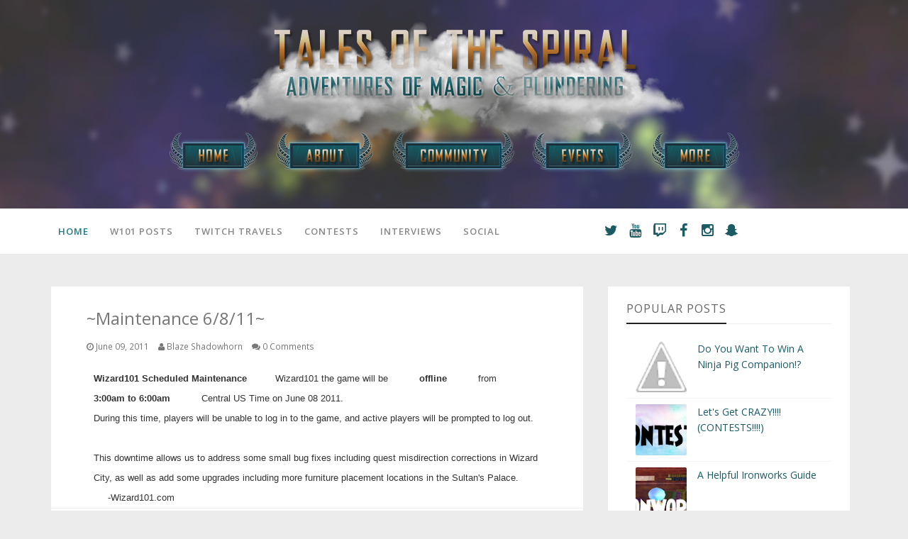

--- FILE ---
content_type: text/html; charset=UTF-8
request_url: https://www.talesofthespiral.com/b/stats?style=BLACK_TRANSPARENT&timeRange=ALL_TIME&token=APq4FmChEJSX7AcBEVW8rF2XJnUBSAAzDoL6ND8VjYZ6gq8SCyo4oRcuoE_b_DDF0yr7hTooe5zm6GiH5JJg5EviNxNutVMYdw
body_size: 38
content:
{"total":1033590,"sparklineOptions":{"backgroundColor":{"fillOpacity":0.1,"fill":"#000000"},"series":[{"areaOpacity":0.3,"color":"#202020"}]},"sparklineData":[[0,100],[1,6],[2,11],[3,13],[4,10],[5,7],[6,8],[7,9],[8,23],[9,7],[10,11],[11,8],[12,9],[13,9],[14,15],[15,13],[16,16],[17,14],[18,9],[19,22],[20,38],[21,14],[22,11],[23,12],[24,15],[25,18],[26,10],[27,7],[28,11],[29,10]],"nextTickMs":720000}